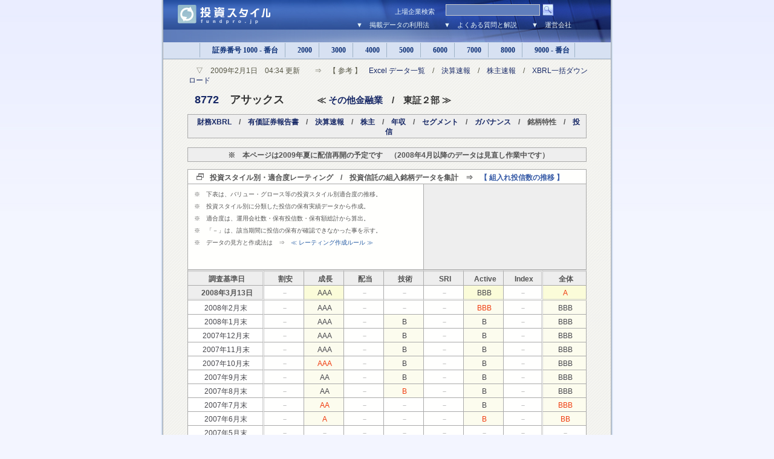

--- FILE ---
content_type: text/html
request_url: http://st.fundpro.jp/code/8772.htm
body_size: 15159
content:

<!DOCTYPE HTML PUBLIC "-//W3C//DTD HTML 4.01 Transitional//EN" "http://www.w3c.org/TR/1999/REC-html401-19991224/loose.dtd">
<HTML>
<HEAD>
<TITLE>投資スタイル　【　アサックス　（8772）　投資スタイル・適合度レーティング推移　】</TITLE>
<META name="keywords" content="株、投資"/>
<META name="description" content="株、投資"/>
<META http-equiv=Content-Type content="text/html; charset=shift_jis">
<LINK href="../css/alt3.css" type=text/css rel=stylesheet>
</HEAD>

<BODY id=body>
<a name="top"></a>

<!-- コンテンツ -->
<DIV id=wrapper>

<!-- ヘッダ　-->
<DIV id=header>
<table width="705" border="0" cellspacing="0" cellpadding="0">
<form method="post" action="http://st.fundpro.jp/search/code.cgi">
<tr>
	<td width="172" rowspan="2" valign =top ><a href="http://st.fundpro.jp/"><img src="../img/ampro_logo2.jpg" alt="投資スタイル" width="179" height="49" border="0" align="top"></a></td>
	<td width="533" align="right" valign=bottom colspan="2">
	<div id=searchbox>
	<span class=front>上場企業検索　</span>
	<input type="text" id="sbi"name="HANDLE" maxlength="255" value=""></input>	
	<input type="image" id="sbb" alt="Go" src="../img/header_search.jpg"></input>
	</div>	
	</td>
</tr>
<tr>
	<td width="503" align="right" valign=bottom><a href="../doc/howto00.htm">▼　掲載データの利用法</a>　　<a href="http://www.fundpro.jp/doc/question00.htm">▼　よくある質問と解説</a>　　<a href="http://www.fundpro.jp/doc/company.htm" target="_blank">▼　運営会社</a></td>
	<td width="30">　</td>
</tr>
</form>
</table>
</DIV>

<!-- ヘッダーナビ-->
<DIV id=topnav>
<A class=none href="index.htm">各分類へ</A><SPAN class=topnone> | </SPAN>
<A class=firsta href="../list/s1000.htm">　証券番号 1000 - 番台 </A><SPAN class=topnone> | </SPAN>
<A href="../list/s2000.htm">　2000 </A><SPAN class=topnone> | </SPAN>
<A href="../list/s3000.htm">　3000 </A><SPAN class=topnone> | </SPAN>
<A href="../list/s4000.htm">　4000 </A><SPAN class=topnone> | </SPAN>
<A href="../list/s5000.htm">　5000 </A><SPAN class=topnone> | </SPAN>
<A href="../list/s6000.htm">　6000 </A><SPAN class=topnone> | </SPAN>
<A href="../list/s7000.htm">　7000 </A><SPAN class=topnone> | </SPAN>
<A href="../list/s8000.htm">　8000 </A><SPAN class=topnone> | </SPAN>
<A href="../list/s9000.htm">　9000 - 番台 </A><SPAN class=topnone> | </SPAN>
</DIV>

<!--　コンテナ　-->
<div id=centercont>

<!-- 本文 -->
<p id="h1sub">　▽　2009年2月1日　04:34 更新　　⇒　【 参考 】　<a href=http://www.fundpro.jp/doc/excels.htm>Excel データ一覧</a>　/　<a href=http://ke.kabupro.jp/hist/today.htm>決算速報</a>　/　<a href=http://www.kabupro.jp/hist/today.htm>株主速報</a>　/　<a href=http://ke.kabupro.jp/mark/8772.htm>XBRL一括ダウンロード</a></p>
<h1>　<span style="font-size: 18px"><a href=http://quote.yahoo.co.jp/q?s=8772&d=t>8772</a>　アサックス　　　</span><span style="font-size: 15px">≪ <a href=../list/t0031f.htm>その他金融業</a>　/　東証２部 ≫</span></h1>

<table width=660 cellspacing="0" class="TopLine">
<tr>
<th><a href="http://ke.kabupro.jp/xbrl/8772.htm">財務XBRL</a>　/　<a href="http://www.kabupro.jp/yuho/8772.htm">有価証券報告書</a>　/　<a href="http://ke.kabupro.jp/code/8772.htm">決算速報</a>　/　<a href="http://www.kabupro.jp/code/8772.htm">株主</a>　/　<a href="http://www.nenshu.jp/code/8772.htm">年収</a>　/　<a href="http://sg.kabupro.jp/code/8772.htm">セグメント</a>　/　<a href="http://cg.kabupro.jp/code/8772.htm">ガバナンス</a>　/　銘柄特性　/　<a href="http://www.fundpro.jp/code/8772.htm">投信</a></td>
</tr>
</table> 

<table width=660 cellspacing="0" class="TopLine">
<tr>
<th>※　本ページは2009年夏に配信再開の予定です　（2008年4月以降のデータは見直し作業中です）</td>
</tr>
</table> 

<!-- TYPE00 -->
<table width=660 cellspacing="0" class="Quote">
<tr><th colspan="9" class="LineIcon">投資スタイル別・適合度レーティング　/　投資信託の組入銘柄データを集計　⇒　<a href=8772b.htm>【 組入れ投信数の推移 】</a></th></tr>
<tr>
<td colspan="5" class="TextIndex" height="135" valign="top">
<p>※　下表は、バリュー・グロース等の投資スタイル別適合度の推移。</p>
<p>※　投資スタイル別に分類した投信の保有実績データから作成。</p>
<p>※　適合度は、運用会社数・保有投信数・保有額総計から算出。</p>
<p>※　「－」は、該当期間に投信の保有が確認できなかった事を示す。</p>
<p>※　データの見方と作成法は　⇒　<a href=../doc/howto00.htm#H31>≪ レーティング作成ルール ≫</a></p>　
</td>
<th colspan="4" class="CellAd">
<script type="text/javascript"><!--
google_ad_client = "pub-0621632307180491";google_ad_width = 234;google_ad_height = 60;google_ad_format = "234x60_as";google_ad_type = "text";google_ad_channel = "";google_color_border = "eeeeee";google_color_bg = "eeeeee";google_color_link = "255CA5";google_color_text = "646464";google_color_url = "646464";//--></script><script type="text/javascript"  src="http://pagead2.googlesyndication.com/pagead/show_ads.js"></script>
</th>
</tr>
<tr>
<th width=19% class=LineDoubleRight align=center>調査基準日</th>
<th width=10% class=LineDouble>割安</th>
<th width=10% class=LineDouble>成長</th>
<th width=10% class=LineDouble>配当</th>
<th width=10% class=LineDouble>技術</th>
<th width=10% class=LineDouble>SRI</th>
<th width=10% class=LineDouble>Active</th>
<th width=10% class=LineDoubleRight>Index</th>
<th width=11% class=LineDouble align =right>全体</th>
</tr>
<tr><th class=DownName><a href=8772b.htm>2008年3月13日</a></th><td class=DownKessan><a  href=8772b.htm><font color=#AAAAAA>－</font></a></td><td class=DownBrown><a  href=8772b.htm>AAA</a></td><td class=DownKessan><a  href=8772b.htm><font color=#AAAAAA>－</font></a></td><td class=DownKessan><a  href=8772b.htm><font color=#AAAAAA>－</font></a></td><td class=DownKessan><a  href=8772b.htm><font color=#AAAAAA>－</font></a></td><td class=DownBrown><a  href=8772b.htm>BBB</a></td><td class=DownKessanDouble><a  href=8772b.htm><font color=#AAAAAA>－</font></a></td><td class=DownBrown><a  class=TdRed href=8772b.htm>A</a></td></tr>
<tr><td class=CellName><a href=8772b.htm>2008年2月末</a></td><td class=CellKessan><a  href=8772b.htm><font color=#AAAAAA>－</font></a></td><td class=CellBrown><a  href=8772b.htm>AAA</a></td><td class=CellKessan><a  href=8772b.htm><font color=#AAAAAA>－</font></a></td><td class=CellKessan><a  class=TdBlue href=8772b.htm><font color=#AAAAAA>－</font></a></td><td class=CellKessan><a  href=8772b.htm><font color=#AAAAAA>－</font></a></td><td class=CellBrown><a  class=TdRed href=8772b.htm>BBB</a></td><td class=CellKessanDouble><a  href=8772b.htm><font color=#AAAAAA>－</font></a></td><td class=CellBrown><a  href=8772b.htm>BBB</a></td></tr>
<tr><td class=CellName><a href=8772b.htm>2008年1月末</a></td><td class=CellKessan><a  href=8772b.htm><font color=#AAAAAA>－</font></a></td><td class=CellBrown><a  href=8772b.htm>AAA</a></td><td class=CellKessan><a  href=8772b.htm><font color=#AAAAAA>－</font></a></td><td class=CellBrown><a  href=8772b.htm>B</a></td><td class=CellKessan><a  href=8772b.htm><font color=#AAAAAA>－</font></a></td><td class=CellBrown><a  href=8772b.htm>B</a></td><td class=CellKessanDouble><a  href=8772b.htm><font color=#AAAAAA>－</font></a></td><td class=CellBrown><a  href=8772b.htm>BBB</a></td></tr>
<tr><td class=CellName><a href=8772b.htm>2007年12月末</a></td><td class=CellKessan><a  href=8772b.htm><font color=#AAAAAA>－</font></a></td><td class=CellBrown><a  href=8772b.htm>AAA</a></td><td class=CellKessan><a  href=8772b.htm><font color=#AAAAAA>－</font></a></td><td class=CellBrown><a  href=8772b.htm>B</a></td><td class=CellKessan><a  href=8772b.htm><font color=#AAAAAA>－</font></a></td><td class=CellBrown><a  href=8772b.htm>B</a></td><td class=CellKessanDouble><a  href=8772b.htm><font color=#AAAAAA>－</font></a></td><td class=CellBrown><a  href=8772b.htm>BBB</a></td></tr>
<tr><td class=CellName><a href=8772b.htm>2007年11月末</a></td><td class=CellKessan><a  href=8772b.htm><font color=#AAAAAA>－</font></a></td><td class=CellBrown><a  href=8772b.htm>AAA</a></td><td class=CellKessan><a  href=8772b.htm><font color=#AAAAAA>－</font></a></td><td class=CellBrown><a  href=8772b.htm>B</a></td><td class=CellKessan><a  href=8772b.htm><font color=#AAAAAA>－</font></a></td><td class=CellBrown><a  href=8772b.htm>B</a></td><td class=CellKessanDouble><a  href=8772b.htm><font color=#AAAAAA>－</font></a></td><td class=CellBrown><a  href=8772b.htm>BBB</a></td></tr>
<tr><td class=CellName><a href=8772b.htm>2007年10月末</a></td><td class=CellKessan><a  href=8772b.htm><font color=#AAAAAA>－</font></a></td><td class=CellBrown><a  class=TdRed href=8772b.htm>AAA</a></td><td class=CellKessan><a  href=8772b.htm><font color=#AAAAAA>－</font></a></td><td class=CellBrown><a  href=8772b.htm>B</a></td><td class=CellKessan><a  href=8772b.htm><font color=#AAAAAA>－</font></a></td><td class=CellBrown><a  href=8772b.htm>B</a></td><td class=CellKessanDouble><a  href=8772b.htm><font color=#AAAAAA>－</font></a></td><td class=CellBrown><a  href=8772b.htm>BBB</a></td></tr>
<tr><td class=CellName><a href=8772b.htm>2007年9月末</a></td><td class=CellKessan><a  href=8772b.htm><font color=#AAAAAA>－</font></a></td><td class=CellBrown><a  href=8772b.htm>AA</a></td><td class=CellKessan><a  href=8772b.htm><font color=#AAAAAA>－</font></a></td><td class=CellBrown><a  href=8772b.htm>B</a></td><td class=CellKessan><a  href=8772b.htm><font color=#AAAAAA>－</font></a></td><td class=CellBrown><a  href=8772b.htm>B</a></td><td class=CellKessanDouble><a  href=8772b.htm><font color=#AAAAAA>－</font></a></td><td class=CellBrown><a  href=8772b.htm>BBB</a></td></tr>
<tr><td class=CellName><a href=8772b.htm>2007年8月末</a></td><td class=CellKessan><a  href=8772b.htm><font color=#AAAAAA>－</font></a></td><td class=CellBrown><a  href=8772b.htm>AA</a></td><td class=CellKessan><a  href=8772b.htm><font color=#AAAAAA>－</font></a></td><td class=CellBrown><a  class=TdRed href=8772b.htm>B</a></td><td class=CellKessan><a  href=8772b.htm><font color=#AAAAAA>－</font></a></td><td class=CellBrown><a  href=8772b.htm>B</a></td><td class=CellKessanDouble><a  href=8772b.htm><font color=#AAAAAA>－</font></a></td><td class=CellBrown><a  href=8772b.htm>BBB</a></td></tr>
<tr><td class=CellName><a href=8772b.htm>2007年7月末</a></td><td class=CellKessan><a  href=8772b.htm><font color=#AAAAAA>－</font></a></td><td class=CellBrown><a  class=TdRed href=8772b.htm>AA</a></td><td class=CellKessan><a  href=8772b.htm><font color=#AAAAAA>－</font></a></td><td class=CellKessan><a  href=8772b.htm><font color=#AAAAAA>－</font></a></td><td class=CellKessan><a  href=8772b.htm><font color=#AAAAAA>－</font></a></td><td class=CellBrown><a  href=8772b.htm>B</a></td><td class=CellKessanDouble><a  href=8772b.htm><font color=#AAAAAA>－</font></a></td><td class=CellBrown><a  class=TdRed href=8772b.htm>BBB</a></td></tr>
<tr><td class=CellName><a href=8772b.htm>2007年6月末</a></td><td class=CellKessan><a  href=8772b.htm><font color=#AAAAAA>－</font></a></td><td class=CellBrown><a  class=TdRed href=8772b.htm>A</a></td><td class=CellKessan><a  href=8772b.htm><font color=#AAAAAA>－</font></a></td><td class=CellKessan><a  href=8772b.htm><font color=#AAAAAA>－</font></a></td><td class=CellKessan><a  href=8772b.htm><font color=#AAAAAA>－</font></a></td><td class=CellBrown><a  class=TdRed href=8772b.htm>B</a></td><td class=CellKessanDouble><a  href=8772b.htm><font color=#AAAAAA>－</font></a></td><td class=CellBrown><a  class=TdRed href=8772b.htm>BB</a></td></tr>
<tr><td class=CellName><a href=8772b.htm>2007年5月末</a></td><td class=CellKessan><a  href=8772b.htm><font color=#AAAAAA>－</font></a></td><td class=CellKessan><a  href=8772b.htm><font color=#AAAAAA>－</font></a></td><td class=CellKessan><a  href=8772b.htm><font color=#AAAAAA>－</font></a></td><td class=CellKessan><a  href=8772b.htm><font color=#AAAAAA>－</font></a></td><td class=CellKessan><a  href=8772b.htm><font color=#AAAAAA>－</font></a></td><td class=CellKessan><a  href=8772b.htm><font color=#AAAAAA>－</font></a></td><td class=CellKessanDouble><a  href=8772b.htm><font color=#AAAAAA>－</font></a></td><td class=CellKessan><a  href=8772b.htm><font color=#AAAAAA>－</font></a></td></tr>
<tr><td class=CellName><a href=8772b.htm>2007年4月末</a></td><td class=CellKessan><a  href=8772b.htm><font color=#AAAAAA>－</font></a></td><td class=CellKessan><a  href=8772b.htm><font color=#AAAAAA>－</font></a></td><td class=CellKessan><a  href=8772b.htm><font color=#AAAAAA>－</font></a></td><td class=CellKessan><a  href=8772b.htm><font color=#AAAAAA>－</font></a></td><td class=CellKessan><a  href=8772b.htm><font color=#AAAAAA>－</font></a></td><td class=CellKessan><a  href=8772b.htm><font color=#AAAAAA>－</font></a></td><td class=CellKessanDouble><a  href=8772b.htm><font color=#AAAAAA>－</font></a></td><td class=CellKessan><a  href=8772b.htm><font color=#AAAAAA>－</font></a></td></tr>

</tr>
<tr><td class=LineDisclaim colspan=9>⇒　表中の赤字はアップグレード、青地はダウングレードを示す。データの見方と作成法は　<a href=../doc/howto00.htm#H31>≪ レーティング作成ルール ≫</a>　を参照。</td></tr>
</table> 


</div>
<!-- バナー広告	-->
<div id=headerad>
<script type="text/javascript"><!--
google_ad_client = "pub-0621632307180491";
google_ad_width = 468;
google_ad_height = 60;
google_ad_format = "468x60_as";
google_ad_type = "text_image";
google_ad_channel = "";
google_color_border = "dddddd";
google_color_bg = "f1f1f1";
google_color_link = "255CA5";
google_color_text = "777777";
google_color_url = "999999";
//--></script>
<script type="text/javascript"src="http://pagead2.googlesyndication.com/pagead/show_ads.js">
</script>
</div>

<!--　コンテナ　-->
<div id="centercont">

<!-- DISLAIMER -->
<DIV id=footnote>
<P> ≪　注意/免責事項　|　st.fundpro.jp　投資スタイル・ウェブサイト掲載データ利用時の注意と免責事項について　≫ 
<P>投資スタイル・ウェブサイトは、日本株・投資の参考データとして作成されたものであり、証券投資の勧誘を意図するものではありません。また投資スタイル・ウェブサイトに掲載する投資・参考情報の正確性については万全を期しておりますが、当サイトの利用に伴って利用者に発生した不利益や問題について、何ら責任を負うものではありません。投資スタイル・ウェブサイトは日本株・投資の参考データとして、各投資信託委託会社が金融庁EDINET等を経由して開示した書類を引用しておりますが、各書類の訂正、追加、削除、欠落、消滅、誤記、出典となるホームページにおける記載との差異などにより、利用者が被ったとされるいかなる損害についても一切の責任を負いません。 </P>
<P align="right"><a href="#top"><img src="../img/topbtn.gif" alt="このページの先頭へ" width="72" height="18" border="0"></a> </P>
</DIV>
</DIV>
<!-- フッター -->
<DIV id=footer> 
<p><A href="http://www.fundpro.jp/">　投信プロ － 投資信託　<FONT face="MS UI Gothic"></FONT></A> | <A href="http://www.nenshu.jp/">　年収プロ － 平均年収</A>　|　<A href="http://www.kabupro.jp/">　株主プロ － 株主構成</A>　|　<A href="http://am.fundpro.jp/">　運用プロ － 資産運用</A></p>
<p>- copyright &copy; 2008 FUNDPRO.JP All Rights Reserved. -　<a href=http://www.fundpro.jp/doc/company.htm>運営会社について</a></p>
</DIV>
</DIV>
<!-- トラッキング -->
<script src="http://www.google-analytics.com/urchin.js" type="text/javascript"></script><script type="text/javascript">
_uacct = "UA-1123112-8";
urchinTracker();
</script>

</BODY></HTML>


--- FILE ---
content_type: text/html; charset=utf-8
request_url: https://www.google.com/recaptcha/api2/aframe
body_size: 266
content:
<!DOCTYPE HTML><html><head><meta http-equiv="content-type" content="text/html; charset=UTF-8"></head><body><script nonce="51izrsjHcSizQ85hQxjc0g">/** Anti-fraud and anti-abuse applications only. See google.com/recaptcha */ try{var clients={'sodar':'https://pagead2.googlesyndication.com/pagead/sodar?'};window.addEventListener("message",function(a){try{if(a.source===window.parent){var b=JSON.parse(a.data);var c=clients[b['id']];if(c){var d=document.createElement('img');d.src=c+b['params']+'&rc='+(localStorage.getItem("rc::a")?sessionStorage.getItem("rc::b"):"");window.document.body.appendChild(d);sessionStorage.setItem("rc::e",parseInt(sessionStorage.getItem("rc::e")||0)+1);localStorage.setItem("rc::h",'1769437878386');}}}catch(b){}});window.parent.postMessage("_grecaptcha_ready", "*");}catch(b){}</script></body></html>

--- FILE ---
content_type: text/css
request_url: http://st.fundpro.jp/css/alt3_fontandcolor.css
body_size: 12178
content:
BODY {
	FONT-SIZE: 12px;
	FONT-FAMILY: helvetica, arial, verdana, sans-serif;

}
A {
	COLOR: #334; TEXT-DECORATION: none
}


#headerad {
	BACKGROUND: #eeeeee;
	margin-left: 4px;
	margin-top:	0px;	
	padding-top: 20px;
	BORDER-TOP: 1px solid #ddd;
	height: 80px;
	width: 740px;	
	POSITION: relative;
	TEXT-ALIGN: center;
}

/*--- 	HeaderIMG			-------------------------------------------------*/
#headerimg {
	BACKGROUND: #FFFFFF url(../img/headerimg.jpg) no-repeat;
	MARGIN: 20px 0px 20px 8px;
	height: 86px;
	width: 667px;
	padding: 0px;
}

#headerimg H1 {
	PADDING-RIGHT: 0px;
	PADDING-LEFT: 0px;
	PADDING-BOTTOM: 0px;
	MARGIN: 0px;
	PADDING-TOP: 0px;
	text-indent: -9999pt;
	display: block;
}

/*--- 	Header			-------------------------------------------------*/
#header {
	MARGIN: 0px 0px 0px 4px;
	padding: 0px;
	width: 740px;
	height: 70px;
	background-color: #003399;
	background-image: url(../img/header_back.jpg);
	background-repeat: repeat-x;
	color: #A7C0EF;
}

#header H1 {
	PADDING-RIGHT: 0px;
	PADDING-LEFT: 0px;
	PADDING-BOTTOM: 0px;
	MARGIN: 0px;
	FONT: bold 36px georgia, times, serif;
	COLOR: #eee;
	PADDING-TOP: 0px;
	text-indent: -9999pt;
	display: block;
}

#header A {
	COLOR: #E7F4F8;
	FONT-FAMILY: ＭＳ Ｐゴシック;
	font-size: 11px;
	text-decoration: none;
}

#header A:hover {	COLOR: #FF7D29}

/*--- 	SearchBox			-------------------------------------------------*/

#header #searchbox					{	position:relative; height:30px;width=100%}
#header #searchbox span.front	{ position:absolute; top:10px; right:245px; COLOR: #E7F4F8;FONT-FAMILY: ＭＳ Ｐゴシック;font-size: 11px}
#header #searchbox a.tail		{ position:absolute; top:10px; right:10px;   COLOR: #869CCB;FONT-FAMILY: ＭＳ Ｐゴシック;font-size: 10px}
#header #searchbox #sbi			{ position:absolute; top:5px; right:82px; height:15px; border: 1px solid #CCCCCC; background-color:#607EBC; width:150px; color:#FFFFFF}
#header #searchbox #sbb			{ position:absolute; top:4px; right:60px;  }

/*--- 	Topnav			-------------------------------------------------*/
#topnav {
	BACKGROUND: #D7E1F2 repeat-x;
	PADDING-BOTTOM: 5px;
	PADDING-TOP: 5px;
	text-align: center;
	border-bottom-width: 1px;
	border-bottom-style: solid;
	border-bottom-color: #9FB3C6;
}
#topnav A {
	BORDER-RIGHT: 1px solid #9FB3C6;
	PADDING-RIGHT: 8px;
	PADDING-LEFT: 8px;
	FONT-WEIGHT: bold;
	PADDING-BOTTOM: 5px;
	COLOR: #0D3077;
	PADDING-TOP: 5px;
	FONT-FAMILY: ＭＳ Ｐゴシック;
	background-repeat: repeat-x;
	background-color: #D7E1F2;
}
#topnav A:hover {
	BORDER-RIGHT: 1px solid #94BC99;
	BACKGROUND: #F4FEF6;
	COLOR: #376F49;	
}
#topnav A.firsta {
	BORDER-LEFT: 1px solid #9FB3C6
}
.topnone {
	DISPLAY: none; voice-family: inherit
}
UNKNOWN {
	DISPLAY: none
}

/*--- 	Centercont			-------------------------------------------------*/

#centercont {
	BORDER-TOP: 1px solid #ddd;	COLOR: #334;	PADDING-TOP: 10px;	padding-bottom: 10px;
}
#centercont H1 {
	PADDING-RIGHT: 0px; PADDING-LEFT: 0px; FONT-SIZE: 22px; PADDING-BOTTOM: 0px; MARGIN: 10px 0px 0px; COLOR: #333; PADDING-TOP: 5px; FONT-FAMILY: Arial
}
#centercont H1 A {
	COLOR: #172866;
}
#centercont H1 A:hover {
	BACKGROUND: #FFFDFF; COLOR: #F46302
}
#h1sub {
	PADDING-RIGHT: 0px;	PADDING-LEFT: 0px;	FONT-SIZE: 12px;	PADDING-BOTTOM: 0px;	MARGIN: 0px 0px 0px 12px;	COLOR: #554;	PADDING-TOP: 0px;
}
#h1sub A {
	COLOR: #172866;
}
#h1sub A:hover {
	BACKGROUND: #FFFDFF; COLOR: #F46302
}

TABLE.TopLine						{	BORDER-TOP: #aaa 1px solid; MARGIN-TOP: 15px; MARGIN-BOTTOM: 0px; MARGIN-LEFT: 10px; BORDER-LEFT: #aaa 1px solid; BACKGROUND-COLOR: #FFFFFF; TEXT-ALIGN: right}
TABLE.TopLine	TH				{	BORDER-RIGHT: #aaa 1px solid; PADDING-RIGHT: 5px; PADDING-LEFT: 10px; PADDING-BOTTOM: 2px; COLOR: #535353; PADDING-TOP: 4px; BORDER-BOTTOM: #aaa 1px solid; BACKGROUND-COLOR: #eee; TEXT-ALIGN: center}
TABLE.TopLine TH A 				{	COLOR: #172866;}
TABLE.TopLine TH A:hover 	{		BACKGROUND: #F4FEF6;	COLOR: #F46302;}

/* TABLE内の文字色や背景色の変更----------------------------------------------- */

TABLE.Quote {
	BORDER-TOP: #aaa 1px solid; MARGIN-TOP: 12px; MARGIN-BOTTOM: 30px; MARGIN-LEFT: 10px; BORDER-LEFT: #aaa 1px solid; BACKGROUND-COLOR: #FFFFFF; TEXT-ALIGN: right
}
TABLE.Quote TH {
	BORDER-RIGHT: #aaa 1px solid; PADDING-RIGHT: 5px; PADDING-LEFT: 10px; PADDING-BOTTOM: 2px; COLOR: #535353; PADDING-TOP: 4px; BORDER-BOTTOM: #aaa 1px solid; BACKGROUND-COLOR: #eee; TEXT-ALIGN: center	
}
TABLE.Quote TH A {
	COLOR: #535353
}
TABLE.Quote TH A:hover {
	BACKGROUND: #eee; COLOR: #F46302	
}
TABLE.Quote TD {
	BORDER-RIGHT: #aaa 1px solid; PADDING-RIGHT: 8px; PADDING-LEFT: 10px; PADDING-BOTTOM: 2px; COLOR: #46464c; PADDING-TOP: 4px; BORDER-BOTTOM: #aaa 1px solid
}
TABLE.Quote TD A {
	COLOR: #46464c;
}
TABLE.Quote TD A:hover {
	BACKGROUND: #FFFDFF; COLOR: #F46302
}
TABLE.Quote .LineIcon {
	BACKGROUND-POSITION: 14px 50%;
	PADDING-LEFT: 36px;
	PADDING-TOP: 5px;	
	BACKGROUND-IMAGE: url(../img/p_icon01.gif);
	BACKGROUND-REPEAT: no-repeat;
	BACKGROUND-COLOR: #FFFFFD;
	TEXT-ALIGN: left;
}
TABLE.Quote .LineIcon A{
	COLOR: #375BA7
}
TABLE.Quote .LineWord {
	FONT-WEIGHT: bold; TEXT-ALIGN: left
}
TABLE.Quote .LineDisclaim {
	BORDER-TOP: #ccc 3px double; PADDING-LEFT: 36px; FONT-SIZE: 9px; PADDING-BOTTOM: 6px; COLOR: #777; PADDING-TOP: 8px; TEXT-ALIGN: left
}
TABLE.Quote .LineDisclaimNext {
	PADDING-LEFT: 36px; FONT-SIZE: 9px; PADDING-BOTTOM: 6px; COLOR: #777; PADDING-TOP: 8px; TEXT-ALIGN: left
}
TABLE.Quote .LineDisclaim A, TABLE.Quote .LineDisclaimNext A {
	COLOR: #255ca5
}

TABLE.Quote .TextIndex 			{	BACKGROUND-COLOR: #FFFFFD; TEXT-ALIGN: left}
TABLE.Quote .TextIndex P 		{	PADDING-RIGHT: 0px; PADDING-LEFT: 0px; FONT-SIZE: 10px; PADDING-BOTTOM: 0px; MARGIN: 6px 12px 2px 18px; COLOR: #555; TEXT-INDENT: -18px; LINE-HEIGHT: 140%; PADDING-TOP: 0px}
TABLE.Quote .TextIndex P A 	{	COLOR: #255ca5}
TABLE.Quote .TextComment 		{	TEXT-ALIGN: left}
TABLE.Quote .TextComment P 	{	MARGIN-TOP: 8px; FONT-SIZE: 10px; MARGIN-BOTTOM: 14px; MARGIN-LEFT: 24px; COLOR: #555; LINE-HEIGHT: 180%}
TABLE.Quote .TextComment P A {	COLOR: #255ca5}


/* ADDED FOR CODE
----------------------------------------------- */



TABLE.Quote .CellBrownSearch {
	BACKGROUND-COLOR: #FCFCEE; TEXT-ALIGN: center;	COLOR:	#888888;
}

TABLE.Quote .LineDouble 			{	BORDER-TOP: #ccc 3px double}
TABLE.Quote .LineDoubleRight 	{	BORDER-TOP: #ccc 3px double;	BORDER-RIGHT: #ccc 3px double}
TABLE.Quote .LineMid 					{	BORDER-TOP: #ccc 3px double;	BORDER-BOTTOM: none;}
TABLE.Quote .LineMidRight 		{	BORDER-TOP: #ccc 3px double;	BORDER-RIGHT: #ccc 3px double;	BORDER-BOTTOM: none;}


TABLE.Quote .CellAdBelow{
	TEXT-ALIGN: center;	COLOR:		#AAAAAA;
}
TABLE.Quote .CellNoData {
	PADDING-TOP:6px;	BORDER-TOP: #eee 3px double;		COLOR: #999;	TEXT-ALIGN: center
}	

TABLE.Quote .CellIndustry  			{	COLOR: #777	;		TEXT-ALIGN: center;	BORDER-BOTTOM: 3px double #ccc;	BACKGROUND-COLOR: #fcfcee}
TABLE.Quote .CellIndustry  A 		{	COLOR: #205091;}
TABLE.Quote .CellIndustryWhite  {	COLOR: #555	;		TEXT-ALIGN: left;	BORDER-BOTTOM: 3px double #ccc;	BACKGROUND-COLOR: #FFF;}
TABLE.Quote .CellIndustryWhite P {	margin-left:24px; margin-right:0px; margin-top:0px; margin-bottom:0px }


/* -------------GENERATION 3------------- */

TABLE.Quote TH A.ThLink {	COLOR: #255CA5}
TABLE.Quote TD A.TdBlue {	COLOR: #255CA5}
TABLE.Quote TD A.TdRed 	{	COLOR: #EF3D10}
TABLE.Quote TD A:hover.TdBlue {	BACKGROUND: #f2f2f2; COLOR: #EF3D10	}
TABLE.Quote TD A:hover.TdRed {	BACKGROUND: #f2f2f2; COLOR: #255CA5	}
TABLE.Quote TD A.TdGray {	COLOR: #555555}


TABLE.Quote .CellCenter {
	BACKGROUND-COLOR: #fffffe;	COLOR: #555; 	TEXT-ALIGN: center
}
TABLE.Quote .CellDark {
	BACKGROUND-COLOR: #FBFcD9;
}
TABLE.Quote .CellDarkDouble {
	BACKGROUND-COLOR: #FBFcD9;	BORDER-RIGHT: #ccc 3px double;
}


TABLE.Quote .CellNameRight {
	BORDER-RIGHT: #ccc 3px double; TEXT-ALIGN: right
}

TABLE.Quote .TopPlain 	{	BORDER-TOP: #ccc 3px double;}
TABLE.Quote .DownPlain 	{	BORDER-BOTTOM: none;	}
TABLE.Quote Th.MidPlain 	{	BORDER-TOP: #ccc 3px double;	BACKGROUND-COLOR: #F4F4F4;	BORDER-BOTTOM: none;}
TABLE.Quote Td.MidPlain 	{	BORDER-TOP: #ccc 3px double;	BACKGROUND-COLOR: #FFFFFF;	BORDER-BOTTOM: none;}

TABLE.Quote .CellAsset 	{	BORDER-RIGHT: #ccc 3px double;}
TABLE.Quote .TopAsset 	{	BORDER-RIGHT: #ccc 3px double;	BORDER-TOP: #ccc 3px double;}
TABLE.Quote .DownAsset 	{	BORDER-RIGHT: #ccc 3px double;	BORDER-BOTTOM: none;}
TABLE.Quote .MidAsset 	{	BORDER-RIGHT: #ccc 3px double;	BORDER-TOP: #ccc 3px double;	BORDER-BOTTOM: none;	BACKGROUND-COLOR: #FFFFFF;}


TABLE.Quote .TopBrown 	{	BACKGROUND-COLOR: #FCFCEE;	BORDER-TOP: #ccc 3px double}
TABLE.Quote .DownBrown 	{	BACKGROUND-COLOR: #FBFcD9;	BORDER-BOTTOM: #ccc 3px double;	TEXT-ALIGN: center;}		
TABLE.Quote .MidBrown 	{	BORDER-TOP: #ccc 3px double;	BORDER-BOTTOM: none;	BACKGROUND-COLOR: #F4F4F4;}

TABLE.Quote .TopDouble 	{	BACKGROUND-COLOR: #FCFCEE;	BORDER-RIGHT: #ccc 3px double;	BORDER-TOP: #ccc 3px double;}
TABLE.Quote .MidDouble {	BORDER-RIGHT: #ccc 3px double;	BORDER-TOP: #ccc 3px double;	BORDER-BOTTOM: none;	BACKGROUND-COLOR: #F4F4F4;}

TABLE.Quote .CellRatio 	{	BACKGROUND-COLOR: #fffffe;	COLOR: #555;}
TABLE.Quote .TopRatio 	{	BACKGROUND-COLOR: #fffffe;	COLOR: #555;	BORDER-TOP: #ccc 3px double;}
TABLE.Quote .DownRatio 	{	BACKGROUND-COLOR: #fffffe;	COLOR: #555;	BORDER-BOTTOM: none;}
TABLE.Quote .MidRatio 	{	BORDER-TOP: #ccc 3px double;	BORDER-BOTTOM: none;	BACKGROUND-COLOR: #FFFFFF;}


TABLE.Quote .CellRatio 	{	BACKGROUND-COLOR: #fffffe;	COLOR: #555;}
TABLE.Quote .CellName 	{	BORDER-RIGHT: #ccc 3px double; TEXT-ALIGN: center}
TABLE.Quote .DownName 	{	BORDER-RIGHT: #ccc 3px double; TEXT-ALIGN: center;	BORDER-BOTTOM: #ccc 3px double;}
TABLE.Quote .BrownNameRight 	{		BACKGROUND-COLOR: #FCFCEE;	BORDER-RIGHT: #ccc 3px double; TEXT-ALIGN: right}

TABLE.Quote .DarkBrown 	{	BACKGROUND-COLOR: #FBFcD9;	TEXT-ALIGN: center;}
TABLE.Quote .DarkBrownRight 	{	BACKGROUND-COLOR: #FBFcD9;	TEXT-ALIGN: right;}
TABLE.Quote .CellBrown 	{	BACKGROUND-COLOR: #FCFCEE;	TEXT-ALIGN: center;}
TABLE.Quote .CellBrownRight 	{	BACKGROUND-COLOR: #FCFCEE;	TEXT-ALIGN: right;}

TABLE.Quote .DarkDouble {	BACKGROUND-COLOR: #FBFcD9;	BORDER-RIGHT: #ccc 3px double;	TEXT-ALIGN: center;}
TABLE.Quote .CellDouble {	BACKGROUND-COLOR: #FDFFEC;	BORDER-RIGHT: #ccc 3px double;	TEXT-ALIGN: right;}
TABLE.Quote .DownDouble {	BACKGROUND-COLOR: #FBFcD9;	BORDER-RIGHT: #ccc 3px double;	BORDER-BOTTOM: #ccc 3px double;	TEXT-ALIGN: center;}

TABLE.Quote .DarkKessan {	BACKGROUND-COLOR: #fffffe;	COLOR: #555; 	TEXT-ALIGN: center}
TABLE.Quote .CellKessan {	BACKGROUND-COLOR: #fffffe;	COLOR: #555; 	TEXT-ALIGN: center}
TABLE.Quote .DownKessan {	BACKGROUND-COLOR: #fffffe;	COLOR: #555; 	TEXT-ALIGN: center;	BORDER-BOTTOM: #ccc 3px double;}

TABLE.Quote .CellBrownDouble 	{	BACKGROUND-COLOR: #FDFFEC;	BORDER-RIGHT: #ccc 3px double;	TEXT-ALIGN: center;}
TABLE.Quote .CellKessanDouble {	BACKGROUND-COLOR: #fffffe;	BORDER-RIGHT: #ccc 3px double;	TEXT-ALIGN: center}
TABLE.Quote .DownBrownDouble 	{	BACKGROUND-COLOR: #FBFcD9;	BORDER-RIGHT: #ccc 3px double;	BORDER-BOTTOM: #ccc 3px double;	TEXT-ALIGN: center;}
TABLE.Quote .DownKessanDouble {	BACKGROUND-COLOR: #fffffe;	BORDER-RIGHT: #ccc 3px double;	BORDER-BOTTOM: #ccc 3px double;	TEXT-ALIGN: center}

TABLE.Quote .CellAd{
	padding:0px; TEXT-ALIGN: center;FONT-SIZE: 0px; 
	MARGIN-TOP: 0px; MARGIN-BOTTOM: 0px; MARGIN-LEFT: 0px;
}	
TABLE.Quote .CellAdText	{	TEXT-ALIGN: left	}	

/* 免責事項内容
----------------------------------------------- */
#footnote {
	FONT-SIZE: 10px;
	COLOR: #444;
	margin-right: 24px;
	margin-left: 24px;
	padding-top: 10px;
	padding-bottom: 0px;
	margin-bottom: 0px;
/* ここまで
----------------------------------------------- */
}
/* フッター　リンク部分追加
----------------------------------------------- */
#footer A {
	FONT-WEIGHT: bold;
	COLOR: #294E85;
	FONT-FAMILY: ＭＳ Ｐゴシック;
	font-size: 12px;
}
#footer A:hover {
	COLOR: #FF7D29;
}